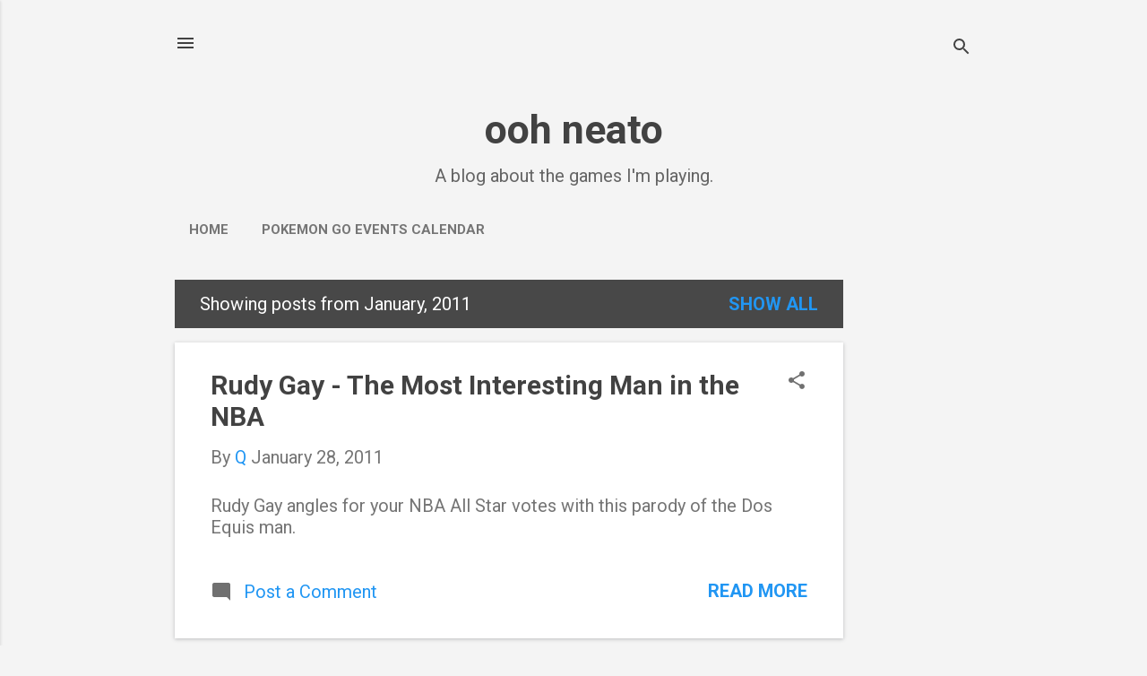

--- FILE ---
content_type: text/html; charset=utf-8
request_url: https://www.google.com/recaptcha/api2/aframe
body_size: 267
content:
<!DOCTYPE HTML><html><head><meta http-equiv="content-type" content="text/html; charset=UTF-8"></head><body><script nonce="rUG66EQtNpl3_LmUfAkmgA">/** Anti-fraud and anti-abuse applications only. See google.com/recaptcha */ try{var clients={'sodar':'https://pagead2.googlesyndication.com/pagead/sodar?'};window.addEventListener("message",function(a){try{if(a.source===window.parent){var b=JSON.parse(a.data);var c=clients[b['id']];if(c){var d=document.createElement('img');d.src=c+b['params']+'&rc='+(localStorage.getItem("rc::a")?sessionStorage.getItem("rc::b"):"");window.document.body.appendChild(d);sessionStorage.setItem("rc::e",parseInt(sessionStorage.getItem("rc::e")||0)+1);localStorage.setItem("rc::h",'1768990922391');}}}catch(b){}});window.parent.postMessage("_grecaptcha_ready", "*");}catch(b){}</script></body></html>